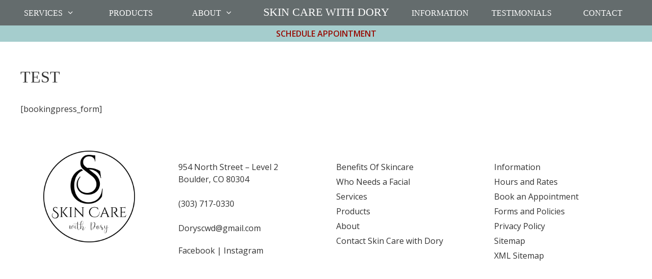

--- FILE ---
content_type: text/html; charset=UTF-8
request_url: https://skincarewithdory.com/test/
body_size: 15861
content:
<!DOCTYPE html>
<html lang="en-US">
<head><style>img.lazy{min-height:1px}</style><link href="https://skincarewithdory.com/wp-content/plugins/w3-total-cache/pub/js/lazyload.min.js" as="script">
	<meta charset="UTF-8">
	<meta name='robots' content='index, follow, max-image-preview:large, max-snippet:-1, max-video-preview:-1' />

            <script data-no-defer="1" data-ezscrex="false" data-cfasync="false" data-pagespeed-no-defer data-cookieconsent="ignore">
                var ctPublicFunctions = {"_ajax_nonce":"27b8b2b974","_rest_nonce":"d65dbad863","_ajax_url":"\/wp-admin\/admin-ajax.php","_rest_url":"https:\/\/skincarewithdory.com\/wp-json\/","data__cookies_type":"native","data__ajax_type":"rest","data__bot_detector_enabled":0,"data__frontend_data_log_enabled":1,"cookiePrefix":"","wprocket_detected":false,"host_url":"skincarewithdory.com","text__ee_click_to_select":"Click to select the whole data","text__ee_original_email":"The complete one is","text__ee_got_it":"Got it","text__ee_blocked":"Blocked","text__ee_cannot_connect":"Cannot connect","text__ee_cannot_decode":"Can not decode email. Unknown reason","text__ee_email_decoder":"CleanTalk email decoder","text__ee_wait_for_decoding":"The magic is on the way!","text__ee_decoding_process":"Please wait a few seconds while we decode the contact data."}
            </script>
        
            <script data-no-defer="1" data-ezscrex="false" data-cfasync="false" data-pagespeed-no-defer data-cookieconsent="ignore">
                var ctPublic = {"_ajax_nonce":"27b8b2b974","settings__forms__check_internal":"0","settings__forms__check_external":"0","settings__forms__force_protection":0,"settings__forms__search_test":"1","settings__forms__wc_add_to_cart":"0","settings__data__bot_detector_enabled":0,"settings__sfw__anti_crawler":0,"blog_home":"https:\/\/skincarewithdory.com\/","pixel__setting":"0","pixel__enabled":false,"pixel__url":null,"data__email_check_before_post":"1","data__email_check_exist_post":0,"data__cookies_type":"native","data__key_is_ok":true,"data__visible_fields_required":true,"wl_brandname":"Anti-Spam by CleanTalk","wl_brandname_short":"CleanTalk","ct_checkjs_key":"fcdeceeed400e2460863dd99e1b92166bac152bbc3194309c98e74c1602adf5c","emailEncoderPassKey":"0c741859531100d21f256c816e7ef9be","bot_detector_forms_excluded":"W10=","advancedCacheExists":true,"varnishCacheExists":false,"wc_ajax_add_to_cart":false}
            </script>
        <meta name="viewport" content="width=device-width, initial-scale=1">
	<!-- This site is optimized with the Yoast SEO Premium plugin v26.7 (Yoast SEO v26.8) - https://yoast.com/product/yoast-seo-premium-wordpress/ -->
	<title>TEST - Skin Care With Dory</title>
	<link rel="canonical" href="https://skincarewithdory.com/test/" />
	<meta property="og:locale" content="en_US" />
	<meta property="og:type" content="article" />
	<meta property="og:title" content="TEST" />
	<meta property="og:description" content="[bookingpress_form]" />
	<meta property="og:url" content="https://skincarewithdory.com/test/" />
	<meta property="og:site_name" content="Skin Care With Dory" />
	<meta property="article:publisher" content="https://www.facebook.com/SkinCareWithDory/" />
	<meta property="og:image" content="https://skincarewithdory.com/wp-content/uploads/skin-care-with-dory-in-boulder-colorado.jpg" />
	<meta property="og:image:width" content="1200" />
	<meta property="og:image:height" content="628" />
	<meta property="og:image:type" content="image/jpeg" />
	<meta name="twitter:card" content="summary_large_image" />
	<meta name="twitter:label1" content="Est. reading time" />
	<meta name="twitter:data1" content="1 minute" />
	<script type="application/ld+json" class="yoast-schema-graph">{"@context":"https://schema.org","@graph":[{"@type":"WebPage","@id":"https://skincarewithdory.com/test/","url":"https://skincarewithdory.com/test/","name":"TEST - Skin Care With Dory","isPartOf":{"@id":"https://skincarewithdory.com/#website"},"datePublished":"2023-05-12T16:31:45+00:00","breadcrumb":{"@id":"https://skincarewithdory.com/test/#breadcrumb"},"inLanguage":"en-US","potentialAction":[{"@type":"ReadAction","target":["https://skincarewithdory.com/test/"]}]},{"@type":"BreadcrumbList","@id":"https://skincarewithdory.com/test/#breadcrumb","itemListElement":[{"@type":"ListItem","position":1,"name":"Home","item":"https://skincarewithdory.com/"},{"@type":"ListItem","position":2,"name":"TEST"}]},{"@type":"WebSite","@id":"https://skincarewithdory.com/#website","url":"https://skincarewithdory.com/","name":"Skin Care With Dory","description":"Facials, peels, and other skin care treatments in Boulder, CO","publisher":{"@id":"https://skincarewithdory.com/#organization"},"potentialAction":[{"@type":"SearchAction","target":{"@type":"EntryPoint","urlTemplate":"https://skincarewithdory.com/?s={search_term_string}"},"query-input":{"@type":"PropertyValueSpecification","valueRequired":true,"valueName":"search_term_string"}}],"inLanguage":"en-US"},{"@type":"Organization","@id":"https://skincarewithdory.com/#organization","name":"Skin care with Dory","url":"https://skincarewithdory.com/","logo":{"@type":"ImageObject","inLanguage":"en-US","@id":"https://skincarewithdory.com/#/schema/logo/image/","url":"https://skincarewithdory.com/wp-content/uploads/2020/01/black-logo-for-skin-care-with-dory-in-boulder.svg","contentUrl":"https://skincarewithdory.com/wp-content/uploads/2020/01/black-logo-for-skin-care-with-dory-in-boulder.svg","width":1100,"height":1100,"caption":"Skin care with Dory"},"image":{"@id":"https://skincarewithdory.com/#/schema/logo/image/"},"sameAs":["https://www.facebook.com/SkinCareWithDory/","https://www.instagram.com/skincarewithdory/?hl=en","https://www.linkedin.com/in/dory-johnson-9840152","https://www.youtube.com/channel/UCPgODXuFPvPldYbs7t9cOTg"]}]}</script>
	<!-- / Yoast SEO Premium plugin. -->


<link href='https://fonts.gstatic.com' crossorigin rel='preconnect' />
<link href='https://fonts.googleapis.com' crossorigin rel='preconnect' />
<link rel="alternate" type="application/rss+xml" title="Skin Care With Dory &raquo; Feed" href="https://skincarewithdory.com/feed/" />
<link rel="alternate" type="application/rss+xml" title="Skin Care With Dory &raquo; Comments Feed" href="https://skincarewithdory.com/comments/feed/" />
<link rel="alternate" title="oEmbed (JSON)" type="application/json+oembed" href="https://skincarewithdory.com/wp-json/oembed/1.0/embed?url=https%3A%2F%2Fskincarewithdory.com%2Ftest%2F" />
<link rel="alternate" title="oEmbed (XML)" type="text/xml+oembed" href="https://skincarewithdory.com/wp-json/oembed/1.0/embed?url=https%3A%2F%2Fskincarewithdory.com%2Ftest%2F&#038;format=xml" />
<style id='wp-img-auto-sizes-contain-inline-css'>
img:is([sizes=auto i],[sizes^="auto," i]){contain-intrinsic-size:3000px 1500px}
/*# sourceURL=wp-img-auto-sizes-contain-inline-css */
</style>
<link rel='stylesheet' id='generate-fonts-css' href='//fonts.googleapis.com/css?family=Open+Sans:300,300italic,regular,italic,600,600italic,700,700italic,800,800italic' media='all' />
<style id='wp-emoji-styles-inline-css'>

	img.wp-smiley, img.emoji {
		display: inline !important;
		border: none !important;
		box-shadow: none !important;
		height: 1em !important;
		width: 1em !important;
		margin: 0 0.07em !important;
		vertical-align: -0.1em !important;
		background: none !important;
		padding: 0 !important;
	}
/*# sourceURL=wp-emoji-styles-inline-css */
</style>
<style id='wp-block-library-inline-css'>
:root{--wp-block-synced-color:#7a00df;--wp-block-synced-color--rgb:122,0,223;--wp-bound-block-color:var(--wp-block-synced-color);--wp-editor-canvas-background:#ddd;--wp-admin-theme-color:#007cba;--wp-admin-theme-color--rgb:0,124,186;--wp-admin-theme-color-darker-10:#006ba1;--wp-admin-theme-color-darker-10--rgb:0,107,160.5;--wp-admin-theme-color-darker-20:#005a87;--wp-admin-theme-color-darker-20--rgb:0,90,135;--wp-admin-border-width-focus:2px}@media (min-resolution:192dpi){:root{--wp-admin-border-width-focus:1.5px}}.wp-element-button{cursor:pointer}:root .has-very-light-gray-background-color{background-color:#eee}:root .has-very-dark-gray-background-color{background-color:#313131}:root .has-very-light-gray-color{color:#eee}:root .has-very-dark-gray-color{color:#313131}:root .has-vivid-green-cyan-to-vivid-cyan-blue-gradient-background{background:linear-gradient(135deg,#00d084,#0693e3)}:root .has-purple-crush-gradient-background{background:linear-gradient(135deg,#34e2e4,#4721fb 50%,#ab1dfe)}:root .has-hazy-dawn-gradient-background{background:linear-gradient(135deg,#faaca8,#dad0ec)}:root .has-subdued-olive-gradient-background{background:linear-gradient(135deg,#fafae1,#67a671)}:root .has-atomic-cream-gradient-background{background:linear-gradient(135deg,#fdd79a,#004a59)}:root .has-nightshade-gradient-background{background:linear-gradient(135deg,#330968,#31cdcf)}:root .has-midnight-gradient-background{background:linear-gradient(135deg,#020381,#2874fc)}:root{--wp--preset--font-size--normal:16px;--wp--preset--font-size--huge:42px}.has-regular-font-size{font-size:1em}.has-larger-font-size{font-size:2.625em}.has-normal-font-size{font-size:var(--wp--preset--font-size--normal)}.has-huge-font-size{font-size:var(--wp--preset--font-size--huge)}.has-text-align-center{text-align:center}.has-text-align-left{text-align:left}.has-text-align-right{text-align:right}.has-fit-text{white-space:nowrap!important}#end-resizable-editor-section{display:none}.aligncenter{clear:both}.items-justified-left{justify-content:flex-start}.items-justified-center{justify-content:center}.items-justified-right{justify-content:flex-end}.items-justified-space-between{justify-content:space-between}.screen-reader-text{border:0;clip-path:inset(50%);height:1px;margin:-1px;overflow:hidden;padding:0;position:absolute;width:1px;word-wrap:normal!important}.screen-reader-text:focus{background-color:#ddd;clip-path:none;color:#444;display:block;font-size:1em;height:auto;left:5px;line-height:normal;padding:15px 23px 14px;text-decoration:none;top:5px;width:auto;z-index:100000}html :where(.has-border-color){border-style:solid}html :where([style*=border-top-color]){border-top-style:solid}html :where([style*=border-right-color]){border-right-style:solid}html :where([style*=border-bottom-color]){border-bottom-style:solid}html :where([style*=border-left-color]){border-left-style:solid}html :where([style*=border-width]){border-style:solid}html :where([style*=border-top-width]){border-top-style:solid}html :where([style*=border-right-width]){border-right-style:solid}html :where([style*=border-bottom-width]){border-bottom-style:solid}html :where([style*=border-left-width]){border-left-style:solid}html :where(img[class*=wp-image-]){height:auto;max-width:100%}:where(figure){margin:0 0 1em}html :where(.is-position-sticky){--wp-admin--admin-bar--position-offset:var(--wp-admin--admin-bar--height,0px)}@media screen and (max-width:600px){html :where(.is-position-sticky){--wp-admin--admin-bar--position-offset:0px}}

/*# sourceURL=wp-block-library-inline-css */
</style><link rel='stylesheet' id='wc-blocks-style-css' href='https://skincarewithdory.com/wp-content/plugins/woocommerce/assets/client/blocks/wc-blocks.css?ver=wc-10.4.3' media='all' />
<style id='global-styles-inline-css'>
:root{--wp--preset--aspect-ratio--square: 1;--wp--preset--aspect-ratio--4-3: 4/3;--wp--preset--aspect-ratio--3-4: 3/4;--wp--preset--aspect-ratio--3-2: 3/2;--wp--preset--aspect-ratio--2-3: 2/3;--wp--preset--aspect-ratio--16-9: 16/9;--wp--preset--aspect-ratio--9-16: 9/16;--wp--preset--color--black: #000000;--wp--preset--color--cyan-bluish-gray: #abb8c3;--wp--preset--color--white: #ffffff;--wp--preset--color--pale-pink: #f78da7;--wp--preset--color--vivid-red: #cf2e2e;--wp--preset--color--luminous-vivid-orange: #ff6900;--wp--preset--color--luminous-vivid-amber: #fcb900;--wp--preset--color--light-green-cyan: #7bdcb5;--wp--preset--color--vivid-green-cyan: #00d084;--wp--preset--color--pale-cyan-blue: #8ed1fc;--wp--preset--color--vivid-cyan-blue: #0693e3;--wp--preset--color--vivid-purple: #9b51e0;--wp--preset--color--contrast: var(--contrast);--wp--preset--color--contrast-2: var(--contrast-2);--wp--preset--color--contrast-3: var(--contrast-3);--wp--preset--color--base: var(--base);--wp--preset--color--base-2: var(--base-2);--wp--preset--color--base-3: var(--base-3);--wp--preset--color--accent: var(--accent);--wp--preset--gradient--vivid-cyan-blue-to-vivid-purple: linear-gradient(135deg,rgb(6,147,227) 0%,rgb(155,81,224) 100%);--wp--preset--gradient--light-green-cyan-to-vivid-green-cyan: linear-gradient(135deg,rgb(122,220,180) 0%,rgb(0,208,130) 100%);--wp--preset--gradient--luminous-vivid-amber-to-luminous-vivid-orange: linear-gradient(135deg,rgb(252,185,0) 0%,rgb(255,105,0) 100%);--wp--preset--gradient--luminous-vivid-orange-to-vivid-red: linear-gradient(135deg,rgb(255,105,0) 0%,rgb(207,46,46) 100%);--wp--preset--gradient--very-light-gray-to-cyan-bluish-gray: linear-gradient(135deg,rgb(238,238,238) 0%,rgb(169,184,195) 100%);--wp--preset--gradient--cool-to-warm-spectrum: linear-gradient(135deg,rgb(74,234,220) 0%,rgb(151,120,209) 20%,rgb(207,42,186) 40%,rgb(238,44,130) 60%,rgb(251,105,98) 80%,rgb(254,248,76) 100%);--wp--preset--gradient--blush-light-purple: linear-gradient(135deg,rgb(255,206,236) 0%,rgb(152,150,240) 100%);--wp--preset--gradient--blush-bordeaux: linear-gradient(135deg,rgb(254,205,165) 0%,rgb(254,45,45) 50%,rgb(107,0,62) 100%);--wp--preset--gradient--luminous-dusk: linear-gradient(135deg,rgb(255,203,112) 0%,rgb(199,81,192) 50%,rgb(65,88,208) 100%);--wp--preset--gradient--pale-ocean: linear-gradient(135deg,rgb(255,245,203) 0%,rgb(182,227,212) 50%,rgb(51,167,181) 100%);--wp--preset--gradient--electric-grass: linear-gradient(135deg,rgb(202,248,128) 0%,rgb(113,206,126) 100%);--wp--preset--gradient--midnight: linear-gradient(135deg,rgb(2,3,129) 0%,rgb(40,116,252) 100%);--wp--preset--font-size--small: 13px;--wp--preset--font-size--medium: 20px;--wp--preset--font-size--large: 36px;--wp--preset--font-size--x-large: 42px;--wp--preset--spacing--20: 0.44rem;--wp--preset--spacing--30: 0.67rem;--wp--preset--spacing--40: 1rem;--wp--preset--spacing--50: 1.5rem;--wp--preset--spacing--60: 2.25rem;--wp--preset--spacing--70: 3.38rem;--wp--preset--spacing--80: 5.06rem;--wp--preset--shadow--natural: 6px 6px 9px rgba(0, 0, 0, 0.2);--wp--preset--shadow--deep: 12px 12px 50px rgba(0, 0, 0, 0.4);--wp--preset--shadow--sharp: 6px 6px 0px rgba(0, 0, 0, 0.2);--wp--preset--shadow--outlined: 6px 6px 0px -3px rgb(255, 255, 255), 6px 6px rgb(0, 0, 0);--wp--preset--shadow--crisp: 6px 6px 0px rgb(0, 0, 0);}:where(.is-layout-flex){gap: 0.5em;}:where(.is-layout-grid){gap: 0.5em;}body .is-layout-flex{display: flex;}.is-layout-flex{flex-wrap: wrap;align-items: center;}.is-layout-flex > :is(*, div){margin: 0;}body .is-layout-grid{display: grid;}.is-layout-grid > :is(*, div){margin: 0;}:where(.wp-block-columns.is-layout-flex){gap: 2em;}:where(.wp-block-columns.is-layout-grid){gap: 2em;}:where(.wp-block-post-template.is-layout-flex){gap: 1.25em;}:where(.wp-block-post-template.is-layout-grid){gap: 1.25em;}.has-black-color{color: var(--wp--preset--color--black) !important;}.has-cyan-bluish-gray-color{color: var(--wp--preset--color--cyan-bluish-gray) !important;}.has-white-color{color: var(--wp--preset--color--white) !important;}.has-pale-pink-color{color: var(--wp--preset--color--pale-pink) !important;}.has-vivid-red-color{color: var(--wp--preset--color--vivid-red) !important;}.has-luminous-vivid-orange-color{color: var(--wp--preset--color--luminous-vivid-orange) !important;}.has-luminous-vivid-amber-color{color: var(--wp--preset--color--luminous-vivid-amber) !important;}.has-light-green-cyan-color{color: var(--wp--preset--color--light-green-cyan) !important;}.has-vivid-green-cyan-color{color: var(--wp--preset--color--vivid-green-cyan) !important;}.has-pale-cyan-blue-color{color: var(--wp--preset--color--pale-cyan-blue) !important;}.has-vivid-cyan-blue-color{color: var(--wp--preset--color--vivid-cyan-blue) !important;}.has-vivid-purple-color{color: var(--wp--preset--color--vivid-purple) !important;}.has-black-background-color{background-color: var(--wp--preset--color--black) !important;}.has-cyan-bluish-gray-background-color{background-color: var(--wp--preset--color--cyan-bluish-gray) !important;}.has-white-background-color{background-color: var(--wp--preset--color--white) !important;}.has-pale-pink-background-color{background-color: var(--wp--preset--color--pale-pink) !important;}.has-vivid-red-background-color{background-color: var(--wp--preset--color--vivid-red) !important;}.has-luminous-vivid-orange-background-color{background-color: var(--wp--preset--color--luminous-vivid-orange) !important;}.has-luminous-vivid-amber-background-color{background-color: var(--wp--preset--color--luminous-vivid-amber) !important;}.has-light-green-cyan-background-color{background-color: var(--wp--preset--color--light-green-cyan) !important;}.has-vivid-green-cyan-background-color{background-color: var(--wp--preset--color--vivid-green-cyan) !important;}.has-pale-cyan-blue-background-color{background-color: var(--wp--preset--color--pale-cyan-blue) !important;}.has-vivid-cyan-blue-background-color{background-color: var(--wp--preset--color--vivid-cyan-blue) !important;}.has-vivid-purple-background-color{background-color: var(--wp--preset--color--vivid-purple) !important;}.has-black-border-color{border-color: var(--wp--preset--color--black) !important;}.has-cyan-bluish-gray-border-color{border-color: var(--wp--preset--color--cyan-bluish-gray) !important;}.has-white-border-color{border-color: var(--wp--preset--color--white) !important;}.has-pale-pink-border-color{border-color: var(--wp--preset--color--pale-pink) !important;}.has-vivid-red-border-color{border-color: var(--wp--preset--color--vivid-red) !important;}.has-luminous-vivid-orange-border-color{border-color: var(--wp--preset--color--luminous-vivid-orange) !important;}.has-luminous-vivid-amber-border-color{border-color: var(--wp--preset--color--luminous-vivid-amber) !important;}.has-light-green-cyan-border-color{border-color: var(--wp--preset--color--light-green-cyan) !important;}.has-vivid-green-cyan-border-color{border-color: var(--wp--preset--color--vivid-green-cyan) !important;}.has-pale-cyan-blue-border-color{border-color: var(--wp--preset--color--pale-cyan-blue) !important;}.has-vivid-cyan-blue-border-color{border-color: var(--wp--preset--color--vivid-cyan-blue) !important;}.has-vivid-purple-border-color{border-color: var(--wp--preset--color--vivid-purple) !important;}.has-vivid-cyan-blue-to-vivid-purple-gradient-background{background: var(--wp--preset--gradient--vivid-cyan-blue-to-vivid-purple) !important;}.has-light-green-cyan-to-vivid-green-cyan-gradient-background{background: var(--wp--preset--gradient--light-green-cyan-to-vivid-green-cyan) !important;}.has-luminous-vivid-amber-to-luminous-vivid-orange-gradient-background{background: var(--wp--preset--gradient--luminous-vivid-amber-to-luminous-vivid-orange) !important;}.has-luminous-vivid-orange-to-vivid-red-gradient-background{background: var(--wp--preset--gradient--luminous-vivid-orange-to-vivid-red) !important;}.has-very-light-gray-to-cyan-bluish-gray-gradient-background{background: var(--wp--preset--gradient--very-light-gray-to-cyan-bluish-gray) !important;}.has-cool-to-warm-spectrum-gradient-background{background: var(--wp--preset--gradient--cool-to-warm-spectrum) !important;}.has-blush-light-purple-gradient-background{background: var(--wp--preset--gradient--blush-light-purple) !important;}.has-blush-bordeaux-gradient-background{background: var(--wp--preset--gradient--blush-bordeaux) !important;}.has-luminous-dusk-gradient-background{background: var(--wp--preset--gradient--luminous-dusk) !important;}.has-pale-ocean-gradient-background{background: var(--wp--preset--gradient--pale-ocean) !important;}.has-electric-grass-gradient-background{background: var(--wp--preset--gradient--electric-grass) !important;}.has-midnight-gradient-background{background: var(--wp--preset--gradient--midnight) !important;}.has-small-font-size{font-size: var(--wp--preset--font-size--small) !important;}.has-medium-font-size{font-size: var(--wp--preset--font-size--medium) !important;}.has-large-font-size{font-size: var(--wp--preset--font-size--large) !important;}.has-x-large-font-size{font-size: var(--wp--preset--font-size--x-large) !important;}
/*# sourceURL=global-styles-inline-css */
</style>

<style id='classic-theme-styles-inline-css'>
/*! This file is auto-generated */
.wp-block-button__link{color:#fff;background-color:#32373c;border-radius:9999px;box-shadow:none;text-decoration:none;padding:calc(.667em + 2px) calc(1.333em + 2px);font-size:1.125em}.wp-block-file__button{background:#32373c;color:#fff;text-decoration:none}
/*# sourceURL=/wp-includes/css/classic-themes.min.css */
</style>
<link rel='stylesheet' id='cleantalk-public-css-css' href='https://skincarewithdory.com/wp-content/plugins/cleantalk-spam-protect/css/cleantalk-public.min.css?ver=6.70.1_1767122798' media='all' />
<link rel='stylesheet' id='cleantalk-email-decoder-css-css' href='https://skincarewithdory.com/wp-content/plugins/cleantalk-spam-protect/css/cleantalk-email-decoder.min.css?ver=6.70.1_1767122798' media='all' />
<link rel='stylesheet' id='woocommerce-layout-css' href='https://skincarewithdory.com/wp-content/plugins/woocommerce/assets/css/woocommerce-layout.css?ver=10.4.3' media='all' />
<link rel='stylesheet' id='woocommerce-smallscreen-css' href='https://skincarewithdory.com/wp-content/plugins/woocommerce/assets/css/woocommerce-smallscreen.css?ver=10.4.3' media='only screen and (max-width: 768px)' />
<link rel='stylesheet' id='woocommerce-general-css' href='https://skincarewithdory.com/wp-content/plugins/woocommerce/assets/css/woocommerce.css?ver=10.4.3' media='all' />
<style id='woocommerce-general-inline-css'>
.woocommerce .page-header-image-single {display: none;}.woocommerce .entry-content,.woocommerce .product .entry-summary {margin-top: 0;}.related.products {clear: both;}.checkout-subscribe-prompt.clear {visibility: visible;height: initial;width: initial;}@media (max-width:768px) {.woocommerce .woocommerce-ordering,.woocommerce-page .woocommerce-ordering {float: none;}.woocommerce .woocommerce-ordering select {max-width: 100%;}.woocommerce ul.products li.product,.woocommerce-page ul.products li.product,.woocommerce-page[class*=columns-] ul.products li.product,.woocommerce[class*=columns-] ul.products li.product {width: 100%;float: none;}}
/*# sourceURL=woocommerce-general-inline-css */
</style>
<style id='woocommerce-inline-inline-css'>
.woocommerce form .form-row .required { visibility: visible; }
/*# sourceURL=woocommerce-inline-inline-css */
</style>
<link rel='stylesheet' id='ywctm-frontend-css' href='https://skincarewithdory.com/wp-content/plugins/yith-woocommerce-catalog-mode/assets/css/frontend.min.css?ver=2.51.0' media='all' />
<style id='ywctm-frontend-inline-css'>
form.cart button.single_add_to_cart_button, .ppc-button-wrapper, .wc-ppcp-paylater-msg__container, form.cart .quantity, .widget.woocommerce.widget_shopping_cart{display: none !important}
/*# sourceURL=ywctm-frontend-inline-css */
</style>
<link rel='stylesheet' id='generate-style-css' href='https://skincarewithdory.com/wp-content/themes/generatepress/assets/css/all.min.css?ver=3.6.1' media='all' />
<style id='generate-style-inline-css'>
body{background-color:#ffffff;color:#333333;}a{color:#333333;}a:visited{color:#333333;}a:hover, a:focus, a:active{color:#000000;}body .grid-container{max-width:2000px;}.wp-block-group__inner-container{max-width:2000px;margin-left:auto;margin-right:auto;}.site-header .header-image{width:140px;}.generate-back-to-top{font-size:20px;border-radius:3px;position:fixed;bottom:30px;right:30px;line-height:40px;width:40px;text-align:center;z-index:10;transition:opacity 300ms ease-in-out;opacity:0.1;transform:translateY(1000px);}.generate-back-to-top__show{opacity:1;transform:translateY(0);}:root{--contrast:#222222;--contrast-2:#575760;--contrast-3:#b2b2be;--base:#f0f0f0;--base-2:#f7f8f9;--base-3:#ffffff;--accent:#1e73be;}:root .has-contrast-color{color:var(--contrast);}:root .has-contrast-background-color{background-color:var(--contrast);}:root .has-contrast-2-color{color:var(--contrast-2);}:root .has-contrast-2-background-color{background-color:var(--contrast-2);}:root .has-contrast-3-color{color:var(--contrast-3);}:root .has-contrast-3-background-color{background-color:var(--contrast-3);}:root .has-base-color{color:var(--base);}:root .has-base-background-color{background-color:var(--base);}:root .has-base-2-color{color:var(--base-2);}:root .has-base-2-background-color{background-color:var(--base-2);}:root .has-base-3-color{color:var(--base-3);}:root .has-base-3-background-color{background-color:var(--base-3);}:root .has-accent-color{color:var(--accent);}:root .has-accent-background-color{background-color:var(--accent);}body, button, input, select, textarea{font-family:"Open Sans", sans-serif;font-size:16px;}body{line-height:1.5;}.entry-content > [class*="wp-block-"]:not(:last-child):not(.wp-block-heading){margin-bottom:1.5em;}.main-navigation a, .menu-toggle{font-family:Georgia, Times New Roman, Times, serif;font-size:16px;}.main-navigation .main-nav ul ul li a{font-size:15px;}.widget-title{font-family:Georgia, Times New Roman, Times, serif;font-size:18px;}.sidebar .widget, .footer-widgets .widget{font-size:16px;}button:not(.menu-toggle),html input[type="button"],input[type="reset"],input[type="submit"],.button,.wp-block-button .wp-block-button__link{font-family:"Open Sans", sans-serif;font-size:18px;}h1{font-family:Georgia, Times New Roman, Times, serif;font-weight:500;font-size:32px;}h2{font-weight:500;font-size:24px;}h3{font-weight:500;font-size:18px;}h4{font-size:inherit;}h5{font-size:inherit;}.site-info{font-family:"Open Sans", sans-serif;font-size:16px;}@media (max-width:768px){.main-title{font-size:20px;}h1{font-size:30px;}h2{font-size:25px;}}.top-bar{background-color:#636363;color:#ffffff;}.top-bar a{color:#ffffff;}.top-bar a:hover{color:#303030;}.site-header{background-color:#ffffff;color:#3a3a3a;}.site-header a{color:#3a3a3a;}.main-title a,.main-title a:hover{color:#ffffff;}.site-description{color:#757575;}.main-navigation,.main-navigation ul ul{background-color:#646C6D;}.main-navigation .main-nav ul li a, .main-navigation .menu-toggle, .main-navigation .menu-bar-items{color:#ffffff;}.main-navigation .main-nav ul li:not([class*="current-menu-"]):hover > a, .main-navigation .main-nav ul li:not([class*="current-menu-"]):focus > a, .main-navigation .main-nav ul li.sfHover:not([class*="current-menu-"]) > a, .main-navigation .menu-bar-item:hover > a, .main-navigation .menu-bar-item.sfHover > a{color:#ffffff;background-color:#646C6D;}button.menu-toggle:hover,button.menu-toggle:focus,.main-navigation .mobile-bar-items a,.main-navigation .mobile-bar-items a:hover,.main-navigation .mobile-bar-items a:focus{color:#ffffff;}.main-navigation .main-nav ul li[class*="current-menu-"] > a{color:#ffffff;background-color:#646C6D;}.navigation-search input[type="search"],.navigation-search input[type="search"]:active, .navigation-search input[type="search"]:focus, .main-navigation .main-nav ul li.search-item.active > a, .main-navigation .menu-bar-items .search-item.active > a{color:#ffffff;background-color:#646C6D;}.main-navigation ul ul{background-color:#646C6D;}.main-navigation .main-nav ul ul li a{color:#ffffff;}.main-navigation .main-nav ul ul li:not([class*="current-menu-"]):hover > a,.main-navigation .main-nav ul ul li:not([class*="current-menu-"]):focus > a, .main-navigation .main-nav ul ul li.sfHover:not([class*="current-menu-"]) > a{color:#ffffff;background-color:#646C6D;}.main-navigation .main-nav ul ul li[class*="current-menu-"] > a{color:#ffffff;background-color:#646C6D;}.separate-containers .inside-article, .separate-containers .comments-area, .separate-containers .page-header, .one-container .container, .separate-containers .paging-navigation, .inside-page-header{color:#333333;background-color:#ffffff;}.inside-article a,.paging-navigation a,.comments-area a,.page-header a{color:#333333;}.inside-article a:hover,.paging-navigation a:hover,.comments-area a:hover,.page-header a:hover{color:#000000;}.entry-header h1,.page-header h1{color:#333333;}.entry-title a{color:#333333;}.entry-title a:hover{color:#333333;}.entry-meta{color:#333333;}.entry-meta a{color:#333333;}.entry-meta a:hover{color:#000000;}h1{color:#333333;}h2{color:#333333;}h3{color:#333333;}h4{color:#333333;}h5{color:#333333;}.sidebar .widget{background-color:#ffffff;}.sidebar .widget .widget-title{color:#000000;}.footer-widgets{color:#333333;background-color:#ffffff;}.footer-widgets a{color:#333333;}.footer-widgets a:hover{color:#000000;}.footer-widgets .widget-title{color:#000000;}.site-info{color:#ffffff;background-color:#7b8385;}.site-info a{color:#ffffff;}.site-info a:hover{color:#eeeeee;}.footer-bar .widget_nav_menu .current-menu-item a{color:#eeeeee;}input[type="text"],input[type="email"],input[type="url"],input[type="password"],input[type="search"],input[type="tel"],input[type="number"],textarea,select{color:#666666;background-color:#fafafa;border-color:#cccccc;}input[type="text"]:focus,input[type="email"]:focus,input[type="url"]:focus,input[type="password"]:focus,input[type="search"]:focus,input[type="tel"]:focus,input[type="number"]:focus,textarea:focus,select:focus{color:#666666;background-color:#ffffff;border-color:#bfbfbf;}button,html input[type="button"],input[type="reset"],input[type="submit"],a.button,a.wp-block-button__link:not(.has-background){color:#ffffff;background-color:#448c82;}button:hover,html input[type="button"]:hover,input[type="reset"]:hover,input[type="submit"]:hover,a.button:hover,button:focus,html input[type="button"]:focus,input[type="reset"]:focus,input[type="submit"]:focus,a.button:focus,a.wp-block-button__link:not(.has-background):active,a.wp-block-button__link:not(.has-background):focus,a.wp-block-button__link:not(.has-background):hover{color:#448c82;background-color:#d3ebe8;}a.generate-back-to-top{background-color:#d3ebe8;color:#7b8486;}a.generate-back-to-top:hover,a.generate-back-to-top:focus{background-color:rgba( 0,0,0,0.6 );color:#ffffff;}:root{--gp-search-modal-bg-color:var(--base-3);--gp-search-modal-text-color:var(--contrast);--gp-search-modal-overlay-bg-color:rgba(0,0,0,0.2);}@media (max-width: 900px){.main-navigation .menu-bar-item:hover > a, .main-navigation .menu-bar-item.sfHover > a{background:none;color:#ffffff;}}.inside-top-bar{padding:10px;}.inside-header{padding:2px 40px 2px 40px;}.separate-containers .inside-article, .separate-containers .comments-area, .separate-containers .page-header, .separate-containers .paging-navigation, .one-container .site-content, .inside-page-header{padding:30px 40px 30px 40px;}.site-main .wp-block-group__inner-container{padding:30px 40px 30px 40px;}.entry-content .alignwide, body:not(.no-sidebar) .entry-content .alignfull{margin-left:-40px;width:calc(100% + 80px);max-width:calc(100% + 80px);}.main-navigation .main-nav ul li a,.menu-toggle,.main-navigation .mobile-bar-items a{line-height:48px;}.navigation-search input[type="search"]{height:48px;}.rtl .menu-item-has-children .dropdown-menu-toggle{padding-left:20px;}.rtl .main-navigation .main-nav ul li.menu-item-has-children > a{padding-right:20px;}.site-info{padding:20px;}@media (max-width:768px){.separate-containers .inside-article, .separate-containers .comments-area, .separate-containers .page-header, .separate-containers .paging-navigation, .one-container .site-content, .inside-page-header{padding:30px;}.site-main .wp-block-group__inner-container{padding:30px;}.site-info{padding-right:10px;padding-left:10px;}.entry-content .alignwide, body:not(.no-sidebar) .entry-content .alignfull{margin-left:-30px;width:calc(100% + 60px);max-width:calc(100% + 60px);}}.one-container .sidebar .widget{padding:0px;}/* End cached CSS */@media (max-width: 900px){.main-navigation .menu-toggle,.main-navigation .mobile-bar-items,.sidebar-nav-mobile:not(#sticky-placeholder){display:block;}.main-navigation ul,.gen-sidebar-nav{display:none;}[class*="nav-float-"] .site-header .inside-header > *{float:none;clear:both;}}
.dynamic-author-image-rounded{border-radius:100%;}.dynamic-featured-image, .dynamic-author-image{vertical-align:middle;}.one-container.blog .dynamic-content-template:not(:last-child), .one-container.archive .dynamic-content-template:not(:last-child){padding-bottom:0px;}.dynamic-entry-excerpt > p:last-child{margin-bottom:0px;}
.main-navigation .main-nav ul li a,.menu-toggle,.main-navigation .mobile-bar-items a{transition: line-height 300ms ease}.main-navigation.toggled .main-nav > ul{background-color: #646C6D}
.navigation-branding .main-title{font-weight:bold;text-transform:none;font-size:25px;}@media (max-width: 900px){.navigation-branding .main-title{font-size:20px;}}
/*# sourceURL=generate-style-inline-css */
</style>
<link rel='stylesheet' id='generate-font-icons-css' href='https://skincarewithdory.com/wp-content/themes/generatepress/assets/css/components/font-icons.min.css?ver=3.6.1' media='all' />
<link rel='stylesheet' id='generate-blog-columns-css' href='https://skincarewithdory.com/wp-content/plugins/gp-premium/blog/functions/css/columns.min.css?ver=2.5.5' media='all' />
<link rel='stylesheet' id='generate-secondary-nav-css' href='https://skincarewithdory.com/wp-content/plugins/gp-premium/secondary-nav/functions/css/style.min.css?ver=2.5.5' media='all' />
<style id='generate-secondary-nav-inline-css'>
.secondary-navigation{background-color:#a5cdcd;}.secondary-navigation .main-nav ul li a,.secondary-navigation .menu-toggle,.secondary-menu-bar-items .menu-bar-item > a{color:#970A02;font-weight:600;font-size:16px;line-height:32px;}.secondary-navigation .secondary-menu-bar-items{color:#970A02;font-size:16px;}button.secondary-menu-toggle:hover,button.secondary-menu-toggle:focus{color:#970A02;}.widget-area .secondary-navigation{margin-bottom:20px;}.secondary-navigation ul ul{background-color:#303030;top:auto;}.secondary-navigation .main-nav ul ul li a{color:#ffffff;font-size:15px;}.secondary-navigation .main-nav ul li:not([class*="current-menu-"]):hover > a, .secondary-navigation .main-nav ul li:not([class*="current-menu-"]):focus > a, .secondary-navigation .main-nav ul li.sfHover:not([class*="current-menu-"]) > a, .secondary-menu-bar-items .menu-bar-item:hover > a{color:#ffffff;background-color:#a5cdcd;}.secondary-navigation .main-nav ul ul li:not([class*="current-menu-"]):hover > a,.secondary-navigation .main-nav ul ul li:not([class*="current-menu-"]):focus > a,.secondary-navigation .main-nav ul ul li.sfHover:not([class*="current-menu-"]) > a{color:#ffffff;background-color:#474747;}.secondary-navigation .main-nav ul li[class*="current-menu-"] > a{color:#ffffff;background-color:#a5cdcd;}.secondary-navigation .main-nav ul ul li[class*="current-menu-"] > a{color:#ffffff;background-color:#474747;}@media (max-width: 900px) {.secondary-menu-bar-items .menu-bar-item:hover > a{background: none;color: #970A02;}}
/*# sourceURL=generate-secondary-nav-inline-css */
</style>
<link rel='stylesheet' id='generate-secondary-nav-mobile-css' href='https://skincarewithdory.com/wp-content/plugins/gp-premium/secondary-nav/functions/css/style-mobile.min.css?ver=2.5.5' media='all' />
<link rel='stylesheet' id='generate-sticky-css' href='https://skincarewithdory.com/wp-content/plugins/gp-premium/menu-plus/functions/css/sticky.min.css?ver=2.5.5' media='all' />
<link rel='stylesheet' id='generate-navigation-branding-css' href='https://skincarewithdory.com/wp-content/plugins/gp-premium/menu-plus/functions/css/navigation-branding.min.css?ver=2.5.5' media='all' />
<style id='generate-navigation-branding-inline-css'>
@media (max-width: 900px){.site-header, #site-navigation, #sticky-navigation{display:none !important;opacity:0.0;}#mobile-header{display:block !important;width:100% !important;}#mobile-header .main-nav > ul{display:none;}#mobile-header.toggled .main-nav > ul, #mobile-header .menu-toggle, #mobile-header .mobile-bar-items{display:block;}#mobile-header .main-nav{-ms-flex:0 0 100%;flex:0 0 100%;-webkit-box-ordinal-group:5;-ms-flex-order:4;order:4;}}.navigation-branding img, .site-logo.mobile-header-logo img{height:48px;width:auto;}.navigation-branding .main-title{line-height:48px;}@media (max-width: 2010px){#site-navigation .navigation-branding, #sticky-navigation .navigation-branding{margin-left:10px;}}@media (max-width: 900px){.main-navigation:not(.slideout-navigation) .main-nav{-ms-flex:0 0 100%;flex:0 0 100%;}.main-navigation:not(.slideout-navigation) .inside-navigation{-ms-flex-wrap:wrap;flex-wrap:wrap;display:-webkit-box;display:-ms-flexbox;display:flex;}.nav-aligned-center .navigation-branding, .nav-aligned-left .navigation-branding{margin-right:auto;}.nav-aligned-center  .main-navigation.has-branding:not(.slideout-navigation) .inside-navigation .main-nav,.nav-aligned-center  .main-navigation.has-sticky-branding.navigation-stick .inside-navigation .main-nav,.nav-aligned-left  .main-navigation.has-branding:not(.slideout-navigation) .inside-navigation .main-nav,.nav-aligned-left  .main-navigation.has-sticky-branding.navigation-stick .inside-navigation .main-nav{margin-right:0px;}}
/*# sourceURL=generate-navigation-branding-inline-css */
</style>
<script src="https://skincarewithdory.com/wp-includes/js/jquery/jquery.min.js?ver=3.7.1" id="jquery-core-js"></script>
<script src="https://skincarewithdory.com/wp-content/plugins/cleantalk-spam-protect/js/apbct-public-bundle_gathering.min.js?ver=6.70.1_1767122798" id="apbct-public-bundle_gathering.min-js-js"></script>
<script src="https://skincarewithdory.com/wp-includes/js/jquery/jquery-migrate.min.js?ver=3.4.1" id="jquery-migrate-js"></script>
<script src="https://skincarewithdory.com/wp-content/plugins/woocommerce/assets/js/jquery-blockui/jquery.blockUI.min.js?ver=2.7.0-wc.10.4.3" id="wc-jquery-blockui-js" defer data-wp-strategy="defer"></script>
<script src="https://skincarewithdory.com/wp-content/plugins/woocommerce/assets/js/js-cookie/js.cookie.min.js?ver=2.1.4-wc.10.4.3" id="wc-js-cookie-js" defer data-wp-strategy="defer"></script>
<script id="woocommerce-js-extra">
var woocommerce_params = {"ajax_url":"/wp-admin/admin-ajax.php","wc_ajax_url":"/?wc-ajax=%%endpoint%%","i18n_password_show":"Show password","i18n_password_hide":"Hide password"};
//# sourceURL=woocommerce-js-extra
</script>
<script src="https://skincarewithdory.com/wp-content/plugins/woocommerce/assets/js/frontend/woocommerce.min.js?ver=10.4.3" id="woocommerce-js" defer data-wp-strategy="defer"></script>
<script></script><link rel="https://api.w.org/" href="https://skincarewithdory.com/wp-json/" /><link rel="alternate" title="JSON" type="application/json" href="https://skincarewithdory.com/wp-json/wp/v2/pages/2926" /><link rel="EditURI" type="application/rsd+xml" title="RSD" href="https://skincarewithdory.com/xmlrpc.php?rsd" />
<meta name="generator" content="WordPress 6.9" />
<meta name="generator" content="WooCommerce 10.4.3" />
<link rel='shortlink' href='https://skincarewithdory.com/?p=2926' />
	<noscript><style>.woocommerce-product-gallery{ opacity: 1 !important; }</style></noscript>
	<meta name="generator" content="Powered by WPBakery Page Builder - drag and drop page builder for WordPress."/>
<link rel="icon" href="https://skincarewithdory.com/wp-content/uploads/skin-care-with-dory-logo-75x75.png" sizes="32x32" />
<link rel="icon" href="https://skincarewithdory.com/wp-content/uploads/skin-care-with-dory-logo.png" sizes="192x192" />
<link rel="apple-touch-icon" href="https://skincarewithdory.com/wp-content/uploads/skin-care-with-dory-logo.png" />
<meta name="msapplication-TileImage" content="https://skincarewithdory.com/wp-content/uploads/skin-care-with-dory-logo.png" />
		<style id="wp-custom-css">
			.logo-in-menu img {
    width: 150px;
    margin-top: 10px;
    margin-bottom: -20px;
}
.main-navigation li {
    min-width: 160px;
}
.home .inside-article {
    padding-top: 0;
}
.home .site-main {
    margin-top: 0;
}
#menu-main-menu-1 li a {
    text-transform: uppercase;
}
.woocommerce ul.products li.product .price{color:black !important; text-align: center;}
.woocommerce div.product p.price, .woocommerce div.product span.price{color: black !important;}
.double-h3 h3 {
    min-height: 58px;
}
.triple-h3 h3 {
    min-height: 87px;
}
.equal-height-text-block-row-1 {
    min-height: 454px;
}
.equal-height-text-block-row-2 {
    min-height: 475px;
}
.equal-height-text-block-row-3 {
    min-height: 475px;
}
.equal-height-text-block-row-4 {
    min-height: 212px;
}
.equal-height-text-block-row-5 {
    min-height: 162px;
}
#content a {
    text-decoration: underline;
}
.seriffont {font-family: 'Georgia'; letter-spacing: 2px;}
.dorysbutton a {
    background: rgba(255,255,255,0) !important;
    border: 1px solid #333 !important;
    color: #333 !important;
    text-decoration: none !important;
    font-weight: 600;
    font-size: 16px !important;
}
.center-menu-item a {
    font-size: 22px;
    font-weight: 500;
	font-family: Georgia;
}
.site-footer a {
    text-decoration: none;
}
#custom_html-2 {
    text-align: center;
}
.schedule-button a {
    text-decoration: none !important;
    font-weight: 700;
    line-height: 1.5em !important;
}
.vc_message_box.vc_message_box-standard.vc_message_box-rounded.vc_color-white {
    color: #333;
}
.vc_column-inner.vc_custom_1582059918195:hover,
.vc_column-inner.vc_custom_1582059927769:hover,
.vc_column-inner.vc_custom_1582059935255:hover
{
    background: #97bbbb !important;
}
footer.site-info {
    display: none;
}
p#breadcrumbs {
    font-size: 10px;
    margin-right: 1%;
    text-align: right;
    margin-top: 3px;
    margin-bottom: 0;
}
.home p#breadcrumbs {
    display: none;
}

.woocommerce div.product .product_title {
    margin-bottom: 15px;
}
h2.woocommerce-loop-product__title {
    text-align: center;
}
.product_meta {
    display: none;
}
section.related.products {
    display: none;
}
.pink-icon i.fa {
    color: #fd7670;
}
.header-tagline {
    padding: 100px 0px !important;
}
.front-headline {font-size: 20px;}
.secondary-navigation .menu-toggle {
      display: none;
}
.front-page-buttons a {
    font-size: 18px !important;
}
@media(max-width: 900px) {
    .secondary-navigation {
        text-align: center !important;
    }
    .secondary-navigation ul {
        display: block;
    }
    .secondary-navigation .sf-menu>li {
        float: none;
        display: inline-block !important;
    }
}

@media only screen 
  and (min-device-width: 601px) 
  and (max-device-width: 900px) 
   { 
		
		.home .vc_row.wpb_row.vc_row-fluid.vc_custom_1582324355404.vc_row-has-fill.vc_column-gap-35 .wpb_column.vc_column_container.vc_col-sm-6 {display: block;}
		.front-headline {font-size: 16px;}
		.header-tagline {padding: 0px 0px 0px 0px !important; width: 100%;}
		.home .vc_row.wpb_row.vc_row-fluid.vc_custom_1582324355404.vc_row-has-fill.vc_column-gap-35 .vc_col-sm-2 {display: block;}
		.vc_column-inner.vc_custom_1583262255071 {min-height: 450px;}
		.vc_custom_1582560316306 {margin-top: 0px !important; margin-bottom: 0px !important; background-position: center !important; background-repeat: no-repeat !important; background-size: contain !important; background-color: rgb(255,255,255) !important;}
		
}
@media only screen 
  and (min-device-width: 200px) 
  and (max-device-width: 600px) 
	{ 
		
		.home .vc_row.wpb_row.vc_row-fluid.vc_custom_1582324355404.vc_row-has-fill.vc_column-gap-35 .wpb_column.vc_column_container.vc_col-sm-6 {display: none;}
		.front-headline {font-size: 12px;}
		.header-tagline {padding: 20px 0px 0px 0px !important; width: 100%;}
		.front-headline {font-size: 15px; text-align: center;}
		.home .vc_row.wpb_row.vc_row-fluid.vc_custom_1582324355404.vc_row-has-fill.vc_column-gap-35 .vc_col-sm-2 {display: none;}
		.vc_column-inner.vc_custom_1583262255071 {min-height: 450px;}
		.vc_custom_1582560316306 {margin-top: 0px !important; margin-bottom: 0px !important; background-position: center !important; background-repeat: no-repeat !important; background-size: contain !important; background-color: rgb(255,255,255) !important;}
		.vc_custom_1582324355404
		{background-position: right !important; min-height: 250px;}
}
.blog img {
    max-height: 400px;
    width: auto;
}
.blog #page {
    max-width: 1000px;
}
.blog .inside-article {
    margin-bottom: 60px;
}
.single-post .featured-image img {
    max-width: 700px;
}
.woocommerce-product-gallery__image img.wp-post-image.lazyloaded {
    max-width: 400px;
    max-height: 400px;
}
.button-no-underline a {
    text-transform: uppercase !important;
    text-decoration: none !important;
    letter-spacing: 1.2px;
    font-weight: bold;
}
.entry-content iframe {max-height: 250px;}		</style>
		<noscript><style> .wpb_animate_when_almost_visible { opacity: 1; }</style></noscript></head>

<body class="wp-singular page-template-default page page-id-2926 wp-embed-responsive wp-theme-generatepress theme-generatepress post-image-aligned-center secondary-nav-below-header secondary-nav-aligned-center sticky-menu-fade sticky-enabled both-sticky-menu mobile-header mobile-header-logo mobile-header-sticky woocommerce-no-js no-sidebar nav-below-header separate-containers fluid-header active-footer-widgets-4 nav-aligned-center header-aligned-center dropdown-hover wpb-js-composer js-comp-ver-8.7.2 vc_responsive" itemtype="https://schema.org/WebPage" itemscope>
	<a class="screen-reader-text skip-link" href="#content" title="Skip to content">Skip to content</a>		<nav id="mobile-header" itemtype="https://schema.org/SiteNavigationElement" itemscope class="main-navigation mobile-header-navigation has-branding has-sticky-branding">
			<div class="inside-navigation grid-container grid-parent">
				<div class="site-logo mobile-header-logo">
						<a href="https://skincarewithdory.com/" title="Skin Care With Dory" rel="home">
							<img src="data:image/svg+xml,%3Csvg%20xmlns='http://www.w3.org/2000/svg'%20viewBox='0%200%201690%20624'%3E%3C/svg%3E" data-src="https://skincarewithdory.com/wp-content/uploads/2020/01/black-horizontal-logo-for-skin-care-with-dory-in-boulder.svg" alt="Skin Care With Dory" class="is-logo-image lazy" width="1690" height="624" />
						</a>
					</div>					<button class="menu-toggle" aria-controls="mobile-menu" aria-expanded="false">
						<span class="mobile-menu">Menu</span>					</button>
					<div id="mobile-menu" class="main-nav"><ul id="menu-main-menu" class=" menu sf-menu"><li id="menu-item-22" class="menu-item menu-item-type-post_type menu-item-object-page menu-item-has-children menu-item-22"><a href="https://skincarewithdory.com/services/">Services<span role="presentation" class="dropdown-menu-toggle"></span></a>
<ul class="sub-menu">
	<li id="menu-item-296" class="menu-item menu-item-type-post_type menu-item-object-page menu-item-296"><a href="https://skincarewithdory.com/facials/">Facials</a></li>
	<li id="menu-item-2557" class="menu-item menu-item-type-post_type menu-item-object-page menu-item-2557"><a href="https://skincarewithdory.com/jet-plasma/">Jet Plasma</a></li>
	<li id="menu-item-295" class="menu-item menu-item-type-post_type menu-item-object-page menu-item-295"><a href="https://skincarewithdory.com/microcurrent-facials/">Microcurrent Facials</a></li>
	<li id="menu-item-294" class="menu-item menu-item-type-post_type menu-item-object-page menu-item-294"><a href="https://skincarewithdory.com/effective-chemical-peel/">Chemical Peel</a></li>
	<li id="menu-item-293" class="menu-item menu-item-type-post_type menu-item-object-page menu-item-293"><a href="https://skincarewithdory.com/microneedling/">Microneedling</a></li>
	<li id="menu-item-292" class="menu-item menu-item-type-post_type menu-item-object-page menu-item-292"><a href="https://skincarewithdory.com/dermaplaning-removes-facial-hair/">Dermaplaning</a></li>
	<li id="menu-item-291" class="menu-item menu-item-type-post_type menu-item-object-page menu-item-291"><a href="https://skincarewithdory.com/led-light-therapy/">LED Light Therapy</a></li>
	<li id="menu-item-290" class="menu-item menu-item-type-post_type menu-item-object-page menu-item-290"><a href="https://skincarewithdory.com/add-ons/">Add Ons</a></li>
	<li id="menu-item-2188" class="menu-item menu-item-type-post_type menu-item-object-page menu-item-2188"><a href="https://skincarewithdory.com/packages/">Packages</a></li>
	<li id="menu-item-2182" class="menu-item menu-item-type-custom menu-item-object-custom menu-item-2182"><a target="_blank" href="https://squareup.com/gift/D2NQ3M14RB9DN/order">Gift Certificates</a></li>
</ul>
</li>
<li id="menu-item-19" class="menu-item menu-item-type-post_type menu-item-object-page menu-item-19"><a href="https://skincarewithdory.com/products/">Products</a></li>
<li id="menu-item-21" class="menu-item menu-item-type-post_type menu-item-object-page menu-item-has-children menu-item-21"><a href="https://skincarewithdory.com/about-dory-skin-treatments/">About<span role="presentation" class="dropdown-menu-toggle"></span></a>
<ul class="sub-menu">
	<li id="menu-item-747" class="menu-item menu-item-type-post_type menu-item-object-page menu-item-747"><a href="https://skincarewithdory.com/blog/">Blog</a></li>
</ul>
</li>
<li id="menu-item-402" class="center-menu-item menu-item menu-item-type-custom menu-item-object-custom menu-item-home menu-item-402"><a href="https://skincarewithdory.com">Skin Care With Dory</a></li>
<li id="menu-item-18" class="menu-item menu-item-type-post_type menu-item-object-page menu-item-18"><a href="https://skincarewithdory.com/information/">Information</a></li>
<li id="menu-item-698" class="menu-item menu-item-type-post_type menu-item-object-page menu-item-698"><a href="https://skincarewithdory.com/testimonials/">Testimonials</a></li>
<li id="menu-item-20" class="menu-item menu-item-type-post_type menu-item-object-page menu-item-20"><a href="https://skincarewithdory.com/contact/">Contact</a></li>
</ul></div>			</div><!-- .inside-navigation -->
		</nav><!-- #site-navigation -->
				<nav class="main-navigation sub-menu-right" id="site-navigation" aria-label="Primary"  itemtype="https://schema.org/SiteNavigationElement" itemscope>
			<div class="inside-navigation">
								<button class="menu-toggle" aria-controls="primary-menu" aria-expanded="false">
					<span class="mobile-menu">Menu</span>				</button>
				<div id="primary-menu" class="main-nav"><ul id="menu-main-menu-1" class=" menu sf-menu"><li class="menu-item menu-item-type-post_type menu-item-object-page menu-item-has-children menu-item-22"><a href="https://skincarewithdory.com/services/">Services<span role="presentation" class="dropdown-menu-toggle"></span></a>
<ul class="sub-menu">
	<li class="menu-item menu-item-type-post_type menu-item-object-page menu-item-296"><a href="https://skincarewithdory.com/facials/">Facials</a></li>
	<li class="menu-item menu-item-type-post_type menu-item-object-page menu-item-2557"><a href="https://skincarewithdory.com/jet-plasma/">Jet Plasma</a></li>
	<li class="menu-item menu-item-type-post_type menu-item-object-page menu-item-295"><a href="https://skincarewithdory.com/microcurrent-facials/">Microcurrent Facials</a></li>
	<li class="menu-item menu-item-type-post_type menu-item-object-page menu-item-294"><a href="https://skincarewithdory.com/effective-chemical-peel/">Chemical Peel</a></li>
	<li class="menu-item menu-item-type-post_type menu-item-object-page menu-item-293"><a href="https://skincarewithdory.com/microneedling/">Microneedling</a></li>
	<li class="menu-item menu-item-type-post_type menu-item-object-page menu-item-292"><a href="https://skincarewithdory.com/dermaplaning-removes-facial-hair/">Dermaplaning</a></li>
	<li class="menu-item menu-item-type-post_type menu-item-object-page menu-item-291"><a href="https://skincarewithdory.com/led-light-therapy/">LED Light Therapy</a></li>
	<li class="menu-item menu-item-type-post_type menu-item-object-page menu-item-290"><a href="https://skincarewithdory.com/add-ons/">Add Ons</a></li>
	<li class="menu-item menu-item-type-post_type menu-item-object-page menu-item-2188"><a href="https://skincarewithdory.com/packages/">Packages</a></li>
	<li class="menu-item menu-item-type-custom menu-item-object-custom menu-item-2182"><a target="_blank" href="https://squareup.com/gift/D2NQ3M14RB9DN/order">Gift Certificates</a></li>
</ul>
</li>
<li class="menu-item menu-item-type-post_type menu-item-object-page menu-item-19"><a href="https://skincarewithdory.com/products/">Products</a></li>
<li class="menu-item menu-item-type-post_type menu-item-object-page menu-item-has-children menu-item-21"><a href="https://skincarewithdory.com/about-dory-skin-treatments/">About<span role="presentation" class="dropdown-menu-toggle"></span></a>
<ul class="sub-menu">
	<li class="menu-item menu-item-type-post_type menu-item-object-page menu-item-747"><a href="https://skincarewithdory.com/blog/">Blog</a></li>
</ul>
</li>
<li class="center-menu-item menu-item menu-item-type-custom menu-item-object-custom menu-item-home menu-item-402"><a href="https://skincarewithdory.com">Skin Care With Dory</a></li>
<li class="menu-item menu-item-type-post_type menu-item-object-page menu-item-18"><a href="https://skincarewithdory.com/information/">Information</a></li>
<li class="menu-item menu-item-type-post_type menu-item-object-page menu-item-698"><a href="https://skincarewithdory.com/testimonials/">Testimonials</a></li>
<li class="menu-item menu-item-type-post_type menu-item-object-page menu-item-20"><a href="https://skincarewithdory.com/contact/">Contact</a></li>
</ul></div>			</div>
		</nav>
					<nav id="secondary-navigation" aria-label="Secondary" class="secondary-navigation" itemtype="https://schema.org/SiteNavigationElement" itemscope>
				<div class="inside-navigation grid-container grid-parent">
										<button class="menu-toggle secondary-menu-toggle">
						<span class="mobile-menu">Menu</span>					</button>
					<div class="main-nav"><ul id="menu-top-menu" class=" secondary-menu sf-menu"><li id="menu-item-1781" class="onclickGTAG menu-item menu-item-type-custom menu-item-object-custom menu-item-1781"><a href="https://skincarewithdory.com/schedule-an-appointment/">SCHEDULE APPOINTMENT</a></li>
</ul></div>				</div><!-- .inside-navigation -->
			</nav><!-- #secondary-navigation -->
			
	<div class="site grid-container container hfeed grid-parent" id="page">
				<div class="site-content" id="content">
			
	<div class="content-area grid-parent mobile-grid-100 grid-100 tablet-grid-100" id="primary">
		<main class="site-main" id="main">
			
<article id="post-2926" class="post-2926 page type-page status-publish infinite-scroll-item" itemtype="https://schema.org/CreativeWork" itemscope>
	<div class="inside-article">
		
			<header class="entry-header">
				<h1 class="entry-title" itemprop="headline">TEST</h1>			</header>

			
		<div class="entry-content" itemprop="text">
			<p>[bookingpress_form]</p>
		</div>

			</div>
</article>
		</main>
	</div>

	
	</div>
</div>


<div class="site-footer grid-container grid-parent">
				<div id="footer-widgets" class="site footer-widgets">
				<div class="footer-widgets-container grid-container grid-parent">
					<div class="inside-footer-widgets">
							<div class="footer-widget-1 grid-parent grid-25 tablet-grid-50 mobile-grid-100">
		<aside id="custom_html-2" class="widget_text widget inner-padding widget_custom_html"><div class="textwidget custom-html-widget"><a href="https://skincarewithdory.com"><img class="lazy" src="data:image/svg+xml,%3Csvg%20xmlns='http://www.w3.org/2000/svg'%20viewBox='0%200%201%201'%3E%3C/svg%3E" data-src="https://skincarewithdory.com/wp-content/uploads/schema-logo.jpg" style="width: 180px; margin-top: -20px; text-align: center; margin-left: auto; margin-right: auto;" alt="Skin Care With Dory Logo"></a>
</div></aside>	</div>
		<div class="footer-widget-2 grid-parent grid-25 tablet-grid-50 mobile-grid-100">
		<aside id="custom_html-3" class="widget_text widget inner-padding widget_custom_html"><div class="textwidget custom-html-widget"><p><a href="https://goo.gl/maps/ZyNMNezqiW7GNHyr7" target="_blank">954 North Street – Level 2<br>Boulder, CO 80304</a></p>
<p><a href="tel://1-303-717-0330">(303) 717-0330</a></p>
<p><a href="/cdn-cgi/l/email-protection#377358454e4454405377505a565e5b1954585a"><span class="__cf_email__" data-cfemail="d195bea3a8a2b2a6b591b6bcb0b8bdffb2bebc">[email&#160;protected]</span></a></p></div></aside><aside id="custom_html-4" class="widget_text widget inner-padding widget_custom_html"><div class="textwidget custom-html-widget"><a href="https://www.facebook.com/Skin-Care-With-Dory-2040894586156438" target="_blank">Facebook</a> | <a href="https://www.instagram.com/skincarewithdory" target="_blank">Instagram</a></div></aside>	</div>
		<div class="footer-widget-3 grid-parent grid-25 tablet-grid-50 mobile-grid-100">
		<aside id="nav_menu-2" class="widget inner-padding widget_nav_menu"><div class="menu-bottom-menu-container"><ul id="menu-bottom-menu" class="menu"><li id="menu-item-923" class="menu-item menu-item-type-post_type menu-item-object-page menu-item-923"><a href="https://skincarewithdory.com/benefits-of-skincare/">Benefits Of Skincare</a></li>
<li id="menu-item-922" class="menu-item menu-item-type-post_type menu-item-object-page menu-item-922"><a href="https://skincarewithdory.com/who-needs-a-facial/">Who Needs a Facial</a></li>
<li id="menu-item-439" class="menu-item menu-item-type-post_type menu-item-object-page menu-item-439"><a href="https://skincarewithdory.com/services/">Services</a></li>
<li id="menu-item-438" class="menu-item menu-item-type-post_type menu-item-object-page menu-item-438"><a href="https://skincarewithdory.com/products/">Products</a></li>
<li id="menu-item-435" class="menu-item menu-item-type-post_type menu-item-object-page menu-item-435"><a href="https://skincarewithdory.com/about-dory-skin-treatments/">About</a></li>
<li id="menu-item-436" class="menu-item menu-item-type-post_type menu-item-object-page menu-item-436"><a href="https://skincarewithdory.com/contact/">Contact Skin Care with Dory</a></li>
</ul></div></aside>	</div>
		<div class="footer-widget-4 grid-parent grid-25 tablet-grid-50 mobile-grid-100">
		<aside id="nav_menu-3" class="widget inner-padding widget_nav_menu"><div class="menu-second-bottom-menu-container"><ul id="menu-second-bottom-menu" class="menu"><li id="menu-item-462" class="menu-item menu-item-type-post_type menu-item-object-page menu-item-462"><a href="https://skincarewithdory.com/information/">Information</a></li>
<li id="menu-item-848" class="menu-item menu-item-type-post_type menu-item-object-page menu-item-848"><a href="https://skincarewithdory.com/information/">Hours and Rates</a></li>
<li id="menu-item-1762" class="menu-item menu-item-type-post_type menu-item-object-page menu-item-1762"><a href="https://skincarewithdory.com/schedule-an-appointment/">Book an Appointment</a></li>
<li id="menu-item-849" class="menu-item menu-item-type-post_type menu-item-object-page menu-item-849"><a href="https://skincarewithdory.com/information/">Forms and Policies</a></li>
<li id="menu-item-461" class="menu-item menu-item-type-post_type menu-item-object-page menu-item-privacy-policy menu-item-461"><a rel="privacy-policy" href="https://skincarewithdory.com/privacy-policy/">Privacy Policy</a></li>
<li id="menu-item-850" class="menu-item menu-item-type-post_type menu-item-object-page menu-item-850"><a href="https://skincarewithdory.com/sitemap/">Sitemap</a></li>
<li id="menu-item-1933" class="menu-item menu-item-type-custom menu-item-object-custom menu-item-1933"><a href="https://skincarewithdory.com/sitemap_index.xml">XML Sitemap</a></li>
</ul></div></aside>	</div>
						</div>
				</div>
			</div>
					<footer class="site-info" aria-label="Site"  itemtype="https://schema.org/WPFooter" itemscope>
			<div class="inside-site-info grid-container grid-parent">
								<div class="copyright-bar">
					<span class="copyright">&copy; 2026 Skin Care With Dory</span> &bull; Built with <a href="https://generatepress.com" itemprop="url">GeneratePress</a>				</div>
			</div>
		</footer>
		</div>

<a title="Scroll back to top" aria-label="Scroll back to top" rel="nofollow" href="#" class="generate-back-to-top" data-scroll-speed="400" data-start-scroll="300" role="button">
					
				</a><script data-cfasync="false" src="/cdn-cgi/scripts/5c5dd728/cloudflare-static/email-decode.min.js"></script><script>				
                    document.addEventListener('DOMContentLoaded', function () {
                        setTimeout(function(){
                            if( document.querySelectorAll('[name^=ct_checkjs]').length > 0 ) {
                                if (typeof apbct_public_sendREST === 'function' && typeof apbct_js_keys__set_input_value === 'function') {
                                    apbct_public_sendREST(
                                    'js_keys__get',
                                    { callback: apbct_js_keys__set_input_value })
                                }
                            }
                        },0)					    
                    })				
                </script><script type="speculationrules">
{"prefetch":[{"source":"document","where":{"and":[{"href_matches":"/*"},{"not":{"href_matches":["/wp-*.php","/wp-admin/*","/wp-content/uploads/*","/wp-content/*","/wp-content/plugins/*","/wp-content/themes/generatepress/*","/*\\?(.+)"]}},{"not":{"selector_matches":"a[rel~=\"nofollow\"]"}},{"not":{"selector_matches":".no-prefetch, .no-prefetch a"}}]},"eagerness":"conservative"}]}
</script>
<script id="generate-a11y">
!function(){"use strict";if("querySelector"in document&&"addEventListener"in window){var e=document.body;e.addEventListener("pointerdown",(function(){e.classList.add("using-mouse")}),{passive:!0}),e.addEventListener("keydown",(function(){e.classList.remove("using-mouse")}),{passive:!0})}}();
</script>
	<script>
		(function () {
			var c = document.body.className;
			c = c.replace(/woocommerce-no-js/, 'woocommerce-js');
			document.body.className = c;
		})();
	</script>
	<script src="https://skincarewithdory.com/wp-content/plugins/gp-premium/menu-plus/functions/js/sticky.min.js?ver=2.5.5" id="generate-sticky-js"></script>
<script id="generate-menu-js-before">
var generatepressMenu = {"toggleOpenedSubMenus":true,"openSubMenuLabel":"Open Sub-Menu","closeSubMenuLabel":"Close Sub-Menu"};
//# sourceURL=generate-menu-js-before
</script>
<script src="https://skincarewithdory.com/wp-content/themes/generatepress/assets/js/menu.min.js?ver=3.6.1" id="generate-menu-js"></script>
<script id="generate-back-to-top-js-before">
var generatepressBackToTop = {"smooth":true};
//# sourceURL=generate-back-to-top-js-before
</script>
<script src="https://skincarewithdory.com/wp-content/themes/generatepress/assets/js/back-to-top.min.js?ver=3.6.1" id="generate-back-to-top-js"></script>
<script src="https://skincarewithdory.com/wp-content/plugins/woocommerce/assets/js/sourcebuster/sourcebuster.min.js?ver=10.4.3" id="sourcebuster-js-js"></script>
<script id="wc-order-attribution-js-extra">
var wc_order_attribution = {"params":{"lifetime":1.0000000000000000818030539140313095458623138256371021270751953125e-5,"session":30,"base64":false,"ajaxurl":"https://skincarewithdory.com/wp-admin/admin-ajax.php","prefix":"wc_order_attribution_","allowTracking":true},"fields":{"source_type":"current.typ","referrer":"current_add.rf","utm_campaign":"current.cmp","utm_source":"current.src","utm_medium":"current.mdm","utm_content":"current.cnt","utm_id":"current.id","utm_term":"current.trm","utm_source_platform":"current.plt","utm_creative_format":"current.fmt","utm_marketing_tactic":"current.tct","session_entry":"current_add.ep","session_start_time":"current_add.fd","session_pages":"session.pgs","session_count":"udata.vst","user_agent":"udata.uag"}};
//# sourceURL=wc-order-attribution-js-extra
</script>
<script src="https://skincarewithdory.com/wp-content/plugins/woocommerce/assets/js/frontend/order-attribution.min.js?ver=10.4.3" id="wc-order-attribution-js"></script>
<script id="wp-emoji-settings" type="application/json">
{"baseUrl":"https://s.w.org/images/core/emoji/17.0.2/72x72/","ext":".png","svgUrl":"https://s.w.org/images/core/emoji/17.0.2/svg/","svgExt":".svg","source":{"concatemoji":"https://skincarewithdory.com/wp-includes/js/wp-emoji-release.min.js?ver=6.9"}}
</script>
<script type="module">
/*! This file is auto-generated */
const a=JSON.parse(document.getElementById("wp-emoji-settings").textContent),o=(window._wpemojiSettings=a,"wpEmojiSettingsSupports"),s=["flag","emoji"];function i(e){try{var t={supportTests:e,timestamp:(new Date).valueOf()};sessionStorage.setItem(o,JSON.stringify(t))}catch(e){}}function c(e,t,n){e.clearRect(0,0,e.canvas.width,e.canvas.height),e.fillText(t,0,0);t=new Uint32Array(e.getImageData(0,0,e.canvas.width,e.canvas.height).data);e.clearRect(0,0,e.canvas.width,e.canvas.height),e.fillText(n,0,0);const a=new Uint32Array(e.getImageData(0,0,e.canvas.width,e.canvas.height).data);return t.every((e,t)=>e===a[t])}function p(e,t){e.clearRect(0,0,e.canvas.width,e.canvas.height),e.fillText(t,0,0);var n=e.getImageData(16,16,1,1);for(let e=0;e<n.data.length;e++)if(0!==n.data[e])return!1;return!0}function u(e,t,n,a){switch(t){case"flag":return n(e,"\ud83c\udff3\ufe0f\u200d\u26a7\ufe0f","\ud83c\udff3\ufe0f\u200b\u26a7\ufe0f")?!1:!n(e,"\ud83c\udde8\ud83c\uddf6","\ud83c\udde8\u200b\ud83c\uddf6")&&!n(e,"\ud83c\udff4\udb40\udc67\udb40\udc62\udb40\udc65\udb40\udc6e\udb40\udc67\udb40\udc7f","\ud83c\udff4\u200b\udb40\udc67\u200b\udb40\udc62\u200b\udb40\udc65\u200b\udb40\udc6e\u200b\udb40\udc67\u200b\udb40\udc7f");case"emoji":return!a(e,"\ud83e\u1fac8")}return!1}function f(e,t,n,a){let r;const o=(r="undefined"!=typeof WorkerGlobalScope&&self instanceof WorkerGlobalScope?new OffscreenCanvas(300,150):document.createElement("canvas")).getContext("2d",{willReadFrequently:!0}),s=(o.textBaseline="top",o.font="600 32px Arial",{});return e.forEach(e=>{s[e]=t(o,e,n,a)}),s}function r(e){var t=document.createElement("script");t.src=e,t.defer=!0,document.head.appendChild(t)}a.supports={everything:!0,everythingExceptFlag:!0},new Promise(t=>{let n=function(){try{var e=JSON.parse(sessionStorage.getItem(o));if("object"==typeof e&&"number"==typeof e.timestamp&&(new Date).valueOf()<e.timestamp+604800&&"object"==typeof e.supportTests)return e.supportTests}catch(e){}return null}();if(!n){if("undefined"!=typeof Worker&&"undefined"!=typeof OffscreenCanvas&&"undefined"!=typeof URL&&URL.createObjectURL&&"undefined"!=typeof Blob)try{var e="postMessage("+f.toString()+"("+[JSON.stringify(s),u.toString(),c.toString(),p.toString()].join(",")+"));",a=new Blob([e],{type:"text/javascript"});const r=new Worker(URL.createObjectURL(a),{name:"wpTestEmojiSupports"});return void(r.onmessage=e=>{i(n=e.data),r.terminate(),t(n)})}catch(e){}i(n=f(s,u,c,p))}t(n)}).then(e=>{for(const n in e)a.supports[n]=e[n],a.supports.everything=a.supports.everything&&a.supports[n],"flag"!==n&&(a.supports.everythingExceptFlag=a.supports.everythingExceptFlag&&a.supports[n]);var t;a.supports.everythingExceptFlag=a.supports.everythingExceptFlag&&!a.supports.flag,a.supports.everything||((t=a.source||{}).concatemoji?r(t.concatemoji):t.wpemoji&&t.twemoji&&(r(t.twemoji),r(t.wpemoji)))});
//# sourceURL=https://skincarewithdory.com/wp-includes/js/wp-emoji-loader.min.js
</script>
<script></script>
<script>window.w3tc_lazyload=1,window.lazyLoadOptions={elements_selector:".lazy",callback_loaded:function(t){var e;try{e=new CustomEvent("w3tc_lazyload_loaded",{detail:{e:t}})}catch(a){(e=document.createEvent("CustomEvent")).initCustomEvent("w3tc_lazyload_loaded",!1,!1,{e:t})}window.dispatchEvent(e)}}</script><script async src="https://skincarewithdory.com/wp-content/plugins/w3-total-cache/pub/js/lazyload.min.js"></script><script defer src="https://static.cloudflareinsights.com/beacon.min.js/vcd15cbe7772f49c399c6a5babf22c1241717689176015" integrity="sha512-ZpsOmlRQV6y907TI0dKBHq9Md29nnaEIPlkf84rnaERnq6zvWvPUqr2ft8M1aS28oN72PdrCzSjY4U6VaAw1EQ==" data-cf-beacon='{"version":"2024.11.0","token":"27015a68cf1046f28bd0e59ae3b3b444","r":1,"server_timing":{"name":{"cfCacheStatus":true,"cfEdge":true,"cfExtPri":true,"cfL4":true,"cfOrigin":true,"cfSpeedBrain":true},"location_startswith":null}}' crossorigin="anonymous"></script>
</body>
</html>

<!--
Performance optimized by W3 Total Cache. Learn more: https://www.boldgrid.com/w3-total-cache/?utm_source=w3tc&utm_medium=footer_comment&utm_campaign=free_plugin

Object Caching 0/296 objects using Memcache
Page Caching using Disk: Enhanced 
Lazy Loading
Database Caching using Memcache (Request-wide modification query)

Served from: skincarewithdory.com @ 2026-01-22 11:11:32 by W3 Total Cache
-->